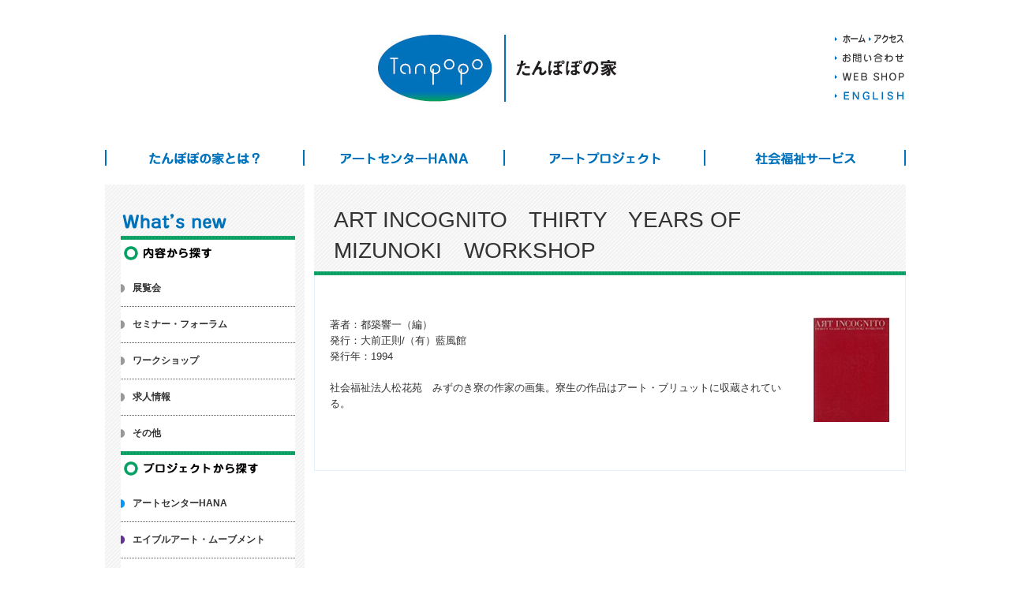

--- FILE ---
content_type: text/html; charset=UTF-8
request_url: http://tanpoponoye.org/library/books/worklist/2010/10/450469/
body_size: 50265
content:
<!doctype html>

<!--[if lt IE 7]><html lang="ja"
	itemscope 
	itemtype="http://schema.org/WebSite" 
	prefix="og: http://ogp.me/ns#"  class="no-js lt-ie9 lt-ie8 lt-ie7"><![endif]-->
<!--[if (IE 7)&!(IEMobile)]><html lang="ja"
	itemscope 
	itemtype="http://schema.org/WebSite" 
	prefix="og: http://ogp.me/ns#"  class="no-js lt-ie9 lt-ie8"><![endif]-->
<!--[if (IE 8)&!(IEMobile)]><html lang="ja"
	itemscope 
	itemtype="http://schema.org/WebSite" 
	prefix="og: http://ogp.me/ns#"  class="no-js lt-ie9"><![endif]-->
<!--[if gt IE 8]><!--> <html lang="ja"
	itemscope 
	itemtype="http://schema.org/WebSite" 
	prefix="og: http://ogp.me/ns#"  class="no-js"><!--<![endif]-->

	<head>
		<meta charset="utf-8">

				<meta http-equiv="X-UA-Compatible" content="IE=edge">

		<title>ART INCOGNITO　THIRTY　YEARS OF　MIZUNOKI　WORKSHOP | たんぽぽの家</title>
<!-- Webページオーナー情報 --> 
<meta name="author" content="たんぽぽの家" /> 
 
<!-- ページの著作権情報 --> 
<meta name="copyright" content="Tanpopo-no-ye, ALL Rights Reserved." /> 
 
<!-- 連絡先 --> 
<meta name="reply-to" content="tanpopo&#64;popo.or.jp" /> 
 
<!-- Webページ説明文 --> 
<meta name="description" content="Welcome to Tanpopo-no-ye on the web.　奈良市の市民団体&amp;コミュニティアートセンター&amp;福祉施設　たんぽぽの家のウェブサイトです" /> 
 
<!-- Webページに関するキーワード --> 
<meta name="keyword" content="たんぽぽの家,アートセンター,HANA,エイブルアート,ケアする人のケア,わたぼうし" /> 
 
<!-- ロボット検索許可の明示 --> 
<meta name="robots" content="index,follow" /> 
 
<!-- IE用イメージツールバーの無効化 --> 
<meta http-equiv="Imagetoolbar" content="no" /> 

				<meta name="HandheldFriendly" content="True">
		<meta name="MobileOptimized" content="320">
		<meta name="viewport" content="width=device-width, initial-scale=1.0"/>

				<link rel="shortcut icon" href="http://tanpoponoye.org/wp-content/themes/tanpoponoye/favicon.ico">
		
		<link rel="pingback" href="http://tanpoponoye.org/xmlrpc.php">
        <link rel="stylesheet" type="text/css" href="http://tanpoponoye.org/wp-content/themes/tanpoponoye/library/css/pc.css">
        <link rel="stylesheet" type="text/css" href="http://tanpoponoye.org/wp-content/themes/tanpoponoye/library/css/tablet.css">
        <link rel="stylesheet" type="text/css" href="http://tanpoponoye.org/wp-content/themes/tanpoponoye/library/css/smartphone.css">
        <link rel="stylesheet" type="text/css" href="http://tanpoponoye.org/wp-content/themes/tanpoponoye/library/css/flexnav.css">
        <!--<link rel="stylesheet" type="text/css" href="http://tanpoponoye.org/wp-content/themes/tanpoponoye/library/css/thickbox.css">-->
        <script src="http://tanpoponoye.org/wp-content/themes/tanpoponoye/library/js/heightLine.js"></script>
        <script src="http://tanpoponoye.org/wp-content/themes/tanpoponoye/library/js/yuga.js"></script>
        <!--<script src="http://tanpoponoye.org/wp-content/themes/tanpoponoye/library/js/thickbox.js"></script>-->
				<meta name='robots' content='max-image-preview:large' />

<!-- All in One SEO Pack 2.3.11 by Michael Torbert of Semper Fi Web Design[763,826] -->
<link rel="canonical" href="http://tanpoponoye.org/library/books/worklist/2010/10/450469/" />
<meta property="og:title" content="ART INCOGNITO　THIRTY　YEARS OF　MIZUNOKI　WORKSHOP | たんぽぽの家" />
<meta property="og:type" content="article" />
<meta property="og:url" content="http://tanpoponoye.org/library/books/worklist/2010/10/450469/" />
<meta property="og:image" content="http://tanpoponoye.org/wp-content/plugins/all-in-one-seo-pack/images/default-user-image.png" />
<meta property="og:site_name" content="たんぽぽの家" />
<meta property="og:description" content="著者：都築響一（編）発行：大前正則/（有）藍風館発行年：1994社会福祉法人松花苑　みずのき寮の作家の画集。寮生の作品はアート・ブリュットに収蔵されている。" />
<meta name="twitter:card" content="summary" />
<meta name="twitter:title" content="ART INCOGNITO　THIRTY　YEARS OF　MIZUNOKI　WORKSHOP | たんぽぽの家" />
<meta name="twitter:description" content="著者：都築響一（編）発行：大前正則/（有）藍風館発行年：1994社会福祉法人松花苑　みずのき寮の作家の画集。寮生の作品はアート・ブリュットに収蔵されている。" />
<meta name="twitter:image" content="http://tanpoponoye.org/wp-content/plugins/all-in-one-seo-pack/images/default-user-image.png" />
<meta itemprop="image" content="http://tanpoponoye.org/wp-content/plugins/all-in-one-seo-pack/images/default-user-image.png" />
<!-- /all in one seo pack -->
<link rel='dns-prefetch' href='//ajax.googleapis.com' />
<link rel='dns-prefetch' href='//s.w.org' />
<link rel="alternate" type="application/rss+xml" title="たんぽぽの家 &raquo; フィード" href="http://tanpoponoye.org/feed/" />
<link rel="alternate" type="application/rss+xml" title="たんぽぽの家 &raquo; コメントフィード" href="http://tanpoponoye.org/comments/feed/" />
<link rel="alternate" type="application/rss+xml" title="たんぽぽの家 &raquo; ART INCOGNITO　THIRTY　YEARS OF　MIZUNOKI　WORKSHOP のコメントのフィード" href="http://tanpoponoye.org/library/books/worklist/2010/10/450469/feed/" />
<script type="text/javascript">
window._wpemojiSettings = {"baseUrl":"https:\/\/s.w.org\/images\/core\/emoji\/13.1.0\/72x72\/","ext":".png","svgUrl":"https:\/\/s.w.org\/images\/core\/emoji\/13.1.0\/svg\/","svgExt":".svg","source":{"concatemoji":"http:\/\/tanpoponoye.org\/wp-includes\/js\/wp-emoji-release.min.js"}};
/*! This file is auto-generated */
!function(e,a,t){var n,r,o,i=a.createElement("canvas"),p=i.getContext&&i.getContext("2d");function s(e,t){var a=String.fromCharCode;p.clearRect(0,0,i.width,i.height),p.fillText(a.apply(this,e),0,0);e=i.toDataURL();return p.clearRect(0,0,i.width,i.height),p.fillText(a.apply(this,t),0,0),e===i.toDataURL()}function c(e){var t=a.createElement("script");t.src=e,t.defer=t.type="text/javascript",a.getElementsByTagName("head")[0].appendChild(t)}for(o=Array("flag","emoji"),t.supports={everything:!0,everythingExceptFlag:!0},r=0;r<o.length;r++)t.supports[o[r]]=function(e){if(!p||!p.fillText)return!1;switch(p.textBaseline="top",p.font="600 32px Arial",e){case"flag":return s([127987,65039,8205,9895,65039],[127987,65039,8203,9895,65039])?!1:!s([55356,56826,55356,56819],[55356,56826,8203,55356,56819])&&!s([55356,57332,56128,56423,56128,56418,56128,56421,56128,56430,56128,56423,56128,56447],[55356,57332,8203,56128,56423,8203,56128,56418,8203,56128,56421,8203,56128,56430,8203,56128,56423,8203,56128,56447]);case"emoji":return!s([10084,65039,8205,55357,56613],[10084,65039,8203,55357,56613])}return!1}(o[r]),t.supports.everything=t.supports.everything&&t.supports[o[r]],"flag"!==o[r]&&(t.supports.everythingExceptFlag=t.supports.everythingExceptFlag&&t.supports[o[r]]);t.supports.everythingExceptFlag=t.supports.everythingExceptFlag&&!t.supports.flag,t.DOMReady=!1,t.readyCallback=function(){t.DOMReady=!0},t.supports.everything||(n=function(){t.readyCallback()},a.addEventListener?(a.addEventListener("DOMContentLoaded",n,!1),e.addEventListener("load",n,!1)):(e.attachEvent("onload",n),a.attachEvent("onreadystatechange",function(){"complete"===a.readyState&&t.readyCallback()})),(n=t.source||{}).concatemoji?c(n.concatemoji):n.wpemoji&&n.twemoji&&(c(n.twemoji),c(n.wpemoji)))}(window,document,window._wpemojiSettings);
</script>
<style type="text/css">
img.wp-smiley,
img.emoji {
	display: inline !important;
	border: none !important;
	box-shadow: none !important;
	height: 1em !important;
	width: 1em !important;
	margin: 0 0.07em !important;
	vertical-align: -0.1em !important;
	background: none !important;
	padding: 0 !important;
}
</style>
	<link rel='stylesheet' id='wp-block-library-css'  href='http://tanpoponoye.org/wp-includes/css/dist/block-library/style.min.css' type='text/css' media='all' />
<style id='global-styles-inline-css' type='text/css'>
body{--wp--preset--color--black: #000000;--wp--preset--color--cyan-bluish-gray: #abb8c3;--wp--preset--color--white: #ffffff;--wp--preset--color--pale-pink: #f78da7;--wp--preset--color--vivid-red: #cf2e2e;--wp--preset--color--luminous-vivid-orange: #ff6900;--wp--preset--color--luminous-vivid-amber: #fcb900;--wp--preset--color--light-green-cyan: #7bdcb5;--wp--preset--color--vivid-green-cyan: #00d084;--wp--preset--color--pale-cyan-blue: #8ed1fc;--wp--preset--color--vivid-cyan-blue: #0693e3;--wp--preset--color--vivid-purple: #9b51e0;--wp--preset--gradient--vivid-cyan-blue-to-vivid-purple: linear-gradient(135deg,rgba(6,147,227,1) 0%,rgb(155,81,224) 100%);--wp--preset--gradient--light-green-cyan-to-vivid-green-cyan: linear-gradient(135deg,rgb(122,220,180) 0%,rgb(0,208,130) 100%);--wp--preset--gradient--luminous-vivid-amber-to-luminous-vivid-orange: linear-gradient(135deg,rgba(252,185,0,1) 0%,rgba(255,105,0,1) 100%);--wp--preset--gradient--luminous-vivid-orange-to-vivid-red: linear-gradient(135deg,rgba(255,105,0,1) 0%,rgb(207,46,46) 100%);--wp--preset--gradient--very-light-gray-to-cyan-bluish-gray: linear-gradient(135deg,rgb(238,238,238) 0%,rgb(169,184,195) 100%);--wp--preset--gradient--cool-to-warm-spectrum: linear-gradient(135deg,rgb(74,234,220) 0%,rgb(151,120,209) 20%,rgb(207,42,186) 40%,rgb(238,44,130) 60%,rgb(251,105,98) 80%,rgb(254,248,76) 100%);--wp--preset--gradient--blush-light-purple: linear-gradient(135deg,rgb(255,206,236) 0%,rgb(152,150,240) 100%);--wp--preset--gradient--blush-bordeaux: linear-gradient(135deg,rgb(254,205,165) 0%,rgb(254,45,45) 50%,rgb(107,0,62) 100%);--wp--preset--gradient--luminous-dusk: linear-gradient(135deg,rgb(255,203,112) 0%,rgb(199,81,192) 50%,rgb(65,88,208) 100%);--wp--preset--gradient--pale-ocean: linear-gradient(135deg,rgb(255,245,203) 0%,rgb(182,227,212) 50%,rgb(51,167,181) 100%);--wp--preset--gradient--electric-grass: linear-gradient(135deg,rgb(202,248,128) 0%,rgb(113,206,126) 100%);--wp--preset--gradient--midnight: linear-gradient(135deg,rgb(2,3,129) 0%,rgb(40,116,252) 100%);--wp--preset--duotone--dark-grayscale: url('#wp-duotone-dark-grayscale');--wp--preset--duotone--grayscale: url('#wp-duotone-grayscale');--wp--preset--duotone--purple-yellow: url('#wp-duotone-purple-yellow');--wp--preset--duotone--blue-red: url('#wp-duotone-blue-red');--wp--preset--duotone--midnight: url('#wp-duotone-midnight');--wp--preset--duotone--magenta-yellow: url('#wp-duotone-magenta-yellow');--wp--preset--duotone--purple-green: url('#wp-duotone-purple-green');--wp--preset--duotone--blue-orange: url('#wp-duotone-blue-orange');--wp--preset--font-size--small: 13px;--wp--preset--font-size--medium: 20px;--wp--preset--font-size--large: 36px;--wp--preset--font-size--x-large: 42px;}.has-black-color{color: var(--wp--preset--color--black) !important;}.has-cyan-bluish-gray-color{color: var(--wp--preset--color--cyan-bluish-gray) !important;}.has-white-color{color: var(--wp--preset--color--white) !important;}.has-pale-pink-color{color: var(--wp--preset--color--pale-pink) !important;}.has-vivid-red-color{color: var(--wp--preset--color--vivid-red) !important;}.has-luminous-vivid-orange-color{color: var(--wp--preset--color--luminous-vivid-orange) !important;}.has-luminous-vivid-amber-color{color: var(--wp--preset--color--luminous-vivid-amber) !important;}.has-light-green-cyan-color{color: var(--wp--preset--color--light-green-cyan) !important;}.has-vivid-green-cyan-color{color: var(--wp--preset--color--vivid-green-cyan) !important;}.has-pale-cyan-blue-color{color: var(--wp--preset--color--pale-cyan-blue) !important;}.has-vivid-cyan-blue-color{color: var(--wp--preset--color--vivid-cyan-blue) !important;}.has-vivid-purple-color{color: var(--wp--preset--color--vivid-purple) !important;}.has-black-background-color{background-color: var(--wp--preset--color--black) !important;}.has-cyan-bluish-gray-background-color{background-color: var(--wp--preset--color--cyan-bluish-gray) !important;}.has-white-background-color{background-color: var(--wp--preset--color--white) !important;}.has-pale-pink-background-color{background-color: var(--wp--preset--color--pale-pink) !important;}.has-vivid-red-background-color{background-color: var(--wp--preset--color--vivid-red) !important;}.has-luminous-vivid-orange-background-color{background-color: var(--wp--preset--color--luminous-vivid-orange) !important;}.has-luminous-vivid-amber-background-color{background-color: var(--wp--preset--color--luminous-vivid-amber) !important;}.has-light-green-cyan-background-color{background-color: var(--wp--preset--color--light-green-cyan) !important;}.has-vivid-green-cyan-background-color{background-color: var(--wp--preset--color--vivid-green-cyan) !important;}.has-pale-cyan-blue-background-color{background-color: var(--wp--preset--color--pale-cyan-blue) !important;}.has-vivid-cyan-blue-background-color{background-color: var(--wp--preset--color--vivid-cyan-blue) !important;}.has-vivid-purple-background-color{background-color: var(--wp--preset--color--vivid-purple) !important;}.has-black-border-color{border-color: var(--wp--preset--color--black) !important;}.has-cyan-bluish-gray-border-color{border-color: var(--wp--preset--color--cyan-bluish-gray) !important;}.has-white-border-color{border-color: var(--wp--preset--color--white) !important;}.has-pale-pink-border-color{border-color: var(--wp--preset--color--pale-pink) !important;}.has-vivid-red-border-color{border-color: var(--wp--preset--color--vivid-red) !important;}.has-luminous-vivid-orange-border-color{border-color: var(--wp--preset--color--luminous-vivid-orange) !important;}.has-luminous-vivid-amber-border-color{border-color: var(--wp--preset--color--luminous-vivid-amber) !important;}.has-light-green-cyan-border-color{border-color: var(--wp--preset--color--light-green-cyan) !important;}.has-vivid-green-cyan-border-color{border-color: var(--wp--preset--color--vivid-green-cyan) !important;}.has-pale-cyan-blue-border-color{border-color: var(--wp--preset--color--pale-cyan-blue) !important;}.has-vivid-cyan-blue-border-color{border-color: var(--wp--preset--color--vivid-cyan-blue) !important;}.has-vivid-purple-border-color{border-color: var(--wp--preset--color--vivid-purple) !important;}.has-vivid-cyan-blue-to-vivid-purple-gradient-background{background: var(--wp--preset--gradient--vivid-cyan-blue-to-vivid-purple) !important;}.has-light-green-cyan-to-vivid-green-cyan-gradient-background{background: var(--wp--preset--gradient--light-green-cyan-to-vivid-green-cyan) !important;}.has-luminous-vivid-amber-to-luminous-vivid-orange-gradient-background{background: var(--wp--preset--gradient--luminous-vivid-amber-to-luminous-vivid-orange) !important;}.has-luminous-vivid-orange-to-vivid-red-gradient-background{background: var(--wp--preset--gradient--luminous-vivid-orange-to-vivid-red) !important;}.has-very-light-gray-to-cyan-bluish-gray-gradient-background{background: var(--wp--preset--gradient--very-light-gray-to-cyan-bluish-gray) !important;}.has-cool-to-warm-spectrum-gradient-background{background: var(--wp--preset--gradient--cool-to-warm-spectrum) !important;}.has-blush-light-purple-gradient-background{background: var(--wp--preset--gradient--blush-light-purple) !important;}.has-blush-bordeaux-gradient-background{background: var(--wp--preset--gradient--blush-bordeaux) !important;}.has-luminous-dusk-gradient-background{background: var(--wp--preset--gradient--luminous-dusk) !important;}.has-pale-ocean-gradient-background{background: var(--wp--preset--gradient--pale-ocean) !important;}.has-electric-grass-gradient-background{background: var(--wp--preset--gradient--electric-grass) !important;}.has-midnight-gradient-background{background: var(--wp--preset--gradient--midnight) !important;}.has-small-font-size{font-size: var(--wp--preset--font-size--small) !important;}.has-medium-font-size{font-size: var(--wp--preset--font-size--medium) !important;}.has-large-font-size{font-size: var(--wp--preset--font-size--large) !important;}.has-x-large-font-size{font-size: var(--wp--preset--font-size--x-large) !important;}
</style>
<link rel='stylesheet' id='contact-form-7-css'  href='http://tanpoponoye.org/wp-content/plugins/contact-form-7/includes/css/styles.css' type='text/css' media='all' />
<link rel='stylesheet' id='fancybox-css'  href='http://tanpoponoye.org/wp-content/plugins/easy-fancybox/fancybox/jquery.fancybox-1.3.7.min.css' type='text/css' media='screen' />
<link rel='stylesheet' id='bones-stylesheet-css'  href='http://tanpoponoye.org/wp-content/themes/tanpoponoye/library/css/style.css' type='text/css' media='all' />
<!--[if lt IE 9]>
<link rel='stylesheet' id='bones-ie-only-css'  href='http://tanpoponoye.org/wp-content/themes/tanpoponoye/library/css/ie.css' type='text/css' media='all' />
<![endif]-->
<script type='text/javascript' src='//ajax.googleapis.com/ajax/libs/jquery/1.11.1/jquery.min.js' id='jquery-js'></script>
<script type='text/javascript' src='http://tanpoponoye.org/wp-content/themes/tanpoponoye/library/js/libs/modernizr.custom.min.js' id='bones-modernizr-js'></script>
<link rel="https://api.w.org/" href="http://tanpoponoye.org/wp-json/" /><link rel="alternate" type="application/json" href="http://tanpoponoye.org/wp-json/wp/v2/posts/69" /><link rel='shortlink' href='http://tanpoponoye.org/?p=69' />
<link rel="alternate" type="application/json+oembed" href="http://tanpoponoye.org/wp-json/oembed/1.0/embed?url=http%3A%2F%2Ftanpoponoye.org%2Flibrary%2Fbooks%2Fworklist%2F2010%2F10%2F450469%2F" />
<link rel="alternate" type="text/xml+oembed" href="http://tanpoponoye.org/wp-json/oembed/1.0/embed?url=http%3A%2F%2Ftanpoponoye.org%2Flibrary%2Fbooks%2Fworklist%2F2010%2F10%2F450469%2F&#038;format=xml" />

<!-- Easy FancyBox 1.5.7 using FancyBox 1.3.7 - RavanH (http://status301.net/wordpress-plugins/easy-fancybox/) -->
<script type="text/javascript">
/* <![CDATA[ */
var fb_timeout = null;
var fb_opts = { 'overlayShow' : true, 'hideOnOverlayClick' : true, 'showCloseButton' : true, 'centerOnScroll' : true, 'enableEscapeButton' : true, 'autoScale' : true };
var easy_fancybox_handler = function(){
	/* IMG */
	var fb_IMG_select = 'a[href*=".jpg"]:not(.nofancybox,.pin-it-button), area[href*=".jpg"]:not(.nofancybox), a[href*=".jpeg"]:not(.nofancybox,.pin-it-button), area[href*=".jpeg"]:not(.nofancybox), a[href*=".png"]:not(.nofancybox,.pin-it-button), area[href*=".png"]:not(.nofancybox)';
	jQuery(fb_IMG_select).addClass('fancybox image');
	var fb_IMG_sections = jQuery('div.gallery');
	fb_IMG_sections.each(function() { jQuery(this).find(fb_IMG_select).attr('rel', 'gallery-' + fb_IMG_sections.index(this)); });
	jQuery('a.fancybox, area.fancybox, li.fancybox a:not(li.nofancybox a)').fancybox( jQuery.extend({}, fb_opts, { 'easingIn' : 'easeOutBack', 'easingOut' : 'easeInBack', 'opacity' : false, 'hideOnContentClick' : false, 'titleShow' : false, 'titlePosition' : 'over', 'titleFromAlt' : true, 'showNavArrows' : true, 'enableKeyboardNav' : true, 'cyclic' : false }) );
	/* Auto-click */ 
	jQuery('#fancybox-auto').trigger('click');
}
/* ]]> */
</script>

<style type="text/css">
#fancybox-content{background-color:#fff}
#fancybox-content{border-color:#fff}#fancybox-outer{background-color:#fff}
#fancybox-content{color:inherit}
</style>
		
				        
<style>
#menu-menu li ul {	display: none; }
</style>
 <script>
  (function(i,s,o,g,r,a,m){i['GoogleAnalyticsObject']=r;i[r]=i[r]||function(){
  (i[r].q=i[r].q||[]).push(arguments)},i[r].l=1*new Date();a=s.createElement(o),
  m=s.getElementsByTagName(o)[0];a.async=1;a.src=g;m.parentNode.insertBefore(a,m)
  })(window,document,'script','//www.google-analytics.com/analytics.js','ga');

  ga('create', 'UA-319083-33', 'auto');
  ga('send', 'pageview');

</script>
</head>

	<body class="post-template-default single single-post postid-69 single-format-standard worklist">
    <div id="fb-root"></div>
<script>(function(d, s, id) {
  var js, fjs = d.getElementsByTagName(s)[0];
  if (d.getElementById(id)) return;
  js = d.createElement(s); js.id = id;
  js.src = "//connect.facebook.net/ja_JP/sdk.js#xfbml=1&appId=368199449874952&version=v2.0";
  fjs.parentNode.insertBefore(js, fjs);
}(document, 'script', 'facebook-jssdk'));</script>

		<div id="container">

			<header class="header" role="banner">

				<div id="inner-header" class="wrap cf">

					<ul class="header-navi">
                      <li><a href="http://tanpoponoye.org"><img src="http://tanpoponoye.org/wp-content/themes/tanpoponoye/images/btn_header_home.png" alt="ホーム"/></a></li>
                      <li><a href="http://tanpoponoye.org/access/"><img src="http://tanpoponoye.org/wp-content/themes/tanpoponoye/images/btn_header_access.png" alt="アクセス"/></a></li>
                      <li><a href="http://tanpoponoye.org/contact/"><img src="http://tanpoponoye.org/wp-content/themes/tanpoponoye/images/btn_header_contact.png" alt="お問い合わせ"/></a></li>
                      <li><a href="http://tanpoponoye.org/shop/"><img src="http://tanpoponoye.org/wp-content/themes/tanpoponoye/images/btn_header_shop.png" alt="WEB SHOP"/></a></li>
                      <li><a href="http://tanpoponoye.org/english/"><img src="http://tanpoponoye.org/wp-content/themes/tanpoponoye/images/btn_header_english.png" alt="ENGLISH"/></a></li>
                    </ul>
					
										<div id="logo" class="logo"><a href="http://tanpoponoye.org" rel="nofollow"><img src="http://tanpoponoye.org/wp-content/themes/tanpoponoye/images/logo.jpg" alt="たんぽぽの家"/></a></div>

															<div class="menu-button">Menu</div>
                    <nav role="navigation">
						<ul id="menu-menu" class="nav top-nav cf flexnav" data-breakpoint="800">
                          <li id="navi-about"><a href="javascript:void(0)">たんぽぽの家とは？</a>
                            <ul id="menu-%e3%81%9f%e3%82%93%e3%81%bd%e3%81%bd%e3%81%ae%e5%ae%b6%e3%81%a8%e3%81%af%ef%bc%9f%e3%83%a1%e3%83%8b%e3%83%a5%e3%83%bc" class="menu"><li id="menu-item-578" class="menu-item menu-item-type-post_type menu-item-object-page menu-item-has-children menu-item-578"><a href="http://tanpoponoye.org/about/">組織と仕組み</a>
<ul class="sub-menu">
	<li id="menu-item-860" class="menu-item menu-item-type-post_type menu-item-object-page menu-item-860"><a href="http://tanpoponoye.org/about/">組織の概要と仕組み</a></li>
	<li id="menu-item-863" class="menu-item menu-item-type-custom menu-item-object-custom menu-item-863"><a href="/about/#kenpo">たんぽぽ憲法</a></li>
	<li id="menu-item-864" class="menu-item menu-item-type-custom menu-item-object-custom menu-item-864"><a href="/about/#director">役員</a></li>
</ul>
</li>
<li id="menu-item-579" class="menu-item menu-item-type-post_type menu-item-object-page menu-item-has-children menu-item-579"><a href="http://tanpoponoye.org/history/">これまでの歩み</a>
<ul class="sub-menu">
	<li id="menu-item-865" class="menu-item menu-item-type-post_type menu-item-object-page menu-item-865"><a href="http://tanpoponoye.org/history/">概略</a></li>
	<li id="menu-item-866" class="menu-item menu-item-type-custom menu-item-object-custom menu-item-866"><a href="/history/#prize">賞歴</a></li>
	<li id="menu-item-867" class="menu-item menu-item-type-custom menu-item-object-custom menu-item-867"><a href="/history/#history">詳細なヒストリー</a></li>
</ul>
</li>
<li id="menu-item-580" class="menu-item menu-item-type-post_type menu-item-object-page menu-item-has-children menu-item-580"><a href="http://tanpoponoye.org/nara/">地域活動</a>
<ul class="sub-menu">
	<li id="menu-item-859" class="menu-item menu-item-type-post_type menu-item-object-page menu-item-859"><a href="http://tanpoponoye.org/nara/circle/">サークル活動の紹介</a></li>
</ul>
</li>
</ul>                          </li>
                          <li id="navi-hana"><a href="javascript:void(0)">アートセンターHANA</a>
                            <ul id="menu-%e3%82%a2%e3%83%bc%e3%83%88%e3%82%bb%e3%83%b3%e3%82%bf%e3%83%bchana%e3%83%a1%e3%83%8b%e3%83%a5%e3%83%bc" class="menu"><li id="menu-item-746" class="menu-item menu-item-type-post_type menu-item-object-page menu-item-has-children menu-item-746"><a href="http://tanpoponoye.org/concept/">HANAとは</a>
<ul class="sub-menu">
	<li id="menu-item-2954" class="menu-item menu-item-type-post_type menu-item-object-page menu-item-2954"><a href="http://tanpoponoye.org/concept/">コンセプト</a></li>
	<li id="menu-item-870" class="menu-item menu-item-type-post_type menu-item-object-page menu-item-870"><a href="http://tanpoponoye.org/overview/">事業紹介</a></li>
	<li id="menu-item-869" class="menu-item menu-item-type-post_type menu-item-object-page menu-item-869"><a href="http://tanpoponoye.org/hana/about/story/">HANAの物語</a></li>
</ul>
</li>
<li id="menu-item-8" class="menu-item menu-item-type-taxonomy menu-item-object-category menu-item-8"><a href="http://tanpoponoye.org/category/hana/gallery/">ギャラリー</a></li>
<li id="menu-item-9" class="menu-item menu-item-type-taxonomy menu-item-object-category menu-item-9"><a href="http://tanpoponoye.org/category/hana/cafe-shop/">カフェ＆ショップ</a></li>
<li id="menu-item-3168" class="menu-item menu-item-type-taxonomy menu-item-object-category menu-item-3168"><a href="http://tanpoponoye.org/category/hana/artist/">アーティスト</a></li>
<li id="menu-item-4406" class="menu-item menu-item-type-post_type menu-item-object-page menu-item-4406"><a href="http://tanpoponoye.org/hana/%e3%82%a2%e3%83%bc%e3%83%88%e3%82%bb%e3%83%b3%e3%82%bf%e3%83%bchana%e3%80%80%e4%bd%9c%e5%93%81%e3%81%ae%e3%81%94%e5%88%a9%e7%94%a8%e6%a1%88%e5%86%85/">HANAへのご依頼について</a></li>
</ul>                          </li>
                          <li id="navi-art"><a href="javascript:void(0)">アートプロジェクト</a>
                            <ul id="menu-%e3%82%a2%e3%83%bc%e3%83%88%e3%83%97%e3%83%ad%e3%82%b8%e3%82%a7%e3%82%af%e3%83%88%e3%83%a1%e3%83%8b%e3%83%a5%e3%83%bc" class="menu"><li id="menu-item-747" class="menu-item menu-item-type-post_type menu-item-object-page menu-item-747"><a href="http://tanpoponoye.org/ableart/">エイブル・アート・ムーブメント</a></li>
<li id="menu-item-748" class="menu-item menu-item-type-post_type menu-item-object-page menu-item-748"><a href="http://tanpoponoye.org/id/">インクルーシブデザイン</a></li>
<li id="menu-item-749" class="menu-item menu-item-type-post_type menu-item-object-page menu-item-749"><a href="http://tanpoponoye.org/carecare/">ケアする人のケア</a></li>
<li id="menu-item-750" class="menu-item menu-item-type-post_type menu-item-object-page menu-item-750"><a href="http://tanpoponoye.org/wataboshi_project/">わたぼうしプロジェクト</a></li>
<li id="menu-item-15" class="menu-item menu-item-type-custom menu-item-object-custom menu-item-15"><a href="http://goodjobproject.com/">GoodJob!プロジェクト</a></li>
<li id="menu-item-751" class="menu-item menu-item-type-post_type menu-item-object-page menu-item-751"><a href="http://tanpoponoye.org/foundation/">一般財団法人たんぽぽの家</a></li>
</ul>                          </li>
                          <li id="navi-service"><a href="javascript:void(0)">社会福祉サービス</a>
                            <ul id="menu-%e7%a4%be%e4%bc%9a%e7%a6%8f%e7%a5%89%e3%82%b5%e3%83%bc%e3%83%93%e3%82%b9%e3%83%a1%e3%83%8b%e3%83%a5%e3%83%bc" class="menu"><li id="menu-item-762" class="menu-item menu-item-type-post_type menu-item-object-page menu-item-762"><a href="http://tanpoponoye.org/overview/">アートセンターHANA</a></li>
<li id="menu-item-4950" class="menu-item menu-item-type-custom menu-item-object-custom menu-item-4950"><a href="http://goodjobcenter.com">Good Job!センター香芝</a></li>
<li id="menu-item-765" class="menu-item menu-item-type-post_type menu-item-object-page menu-item-765"><a href="http://tanpoponoye.org/wataboshi/life-support2/">たんぽぽ相談支援センター</a></li>
<li id="menu-item-19745" class="menu-item menu-item-type-post_type menu-item-object-page menu-item-19745"><a href="http://tanpoponoye.org/wataboshi/tanpopohouday/">たんぽぽ生活支援センター　放課後等デイサービス</a></li>
<li id="menu-item-764" class="menu-item menu-item-type-post_type menu-item-object-page menu-item-764"><a href="http://tanpoponoye.org/wataboshi/life-support/">たんぽぽ生活支援センター　ホームヘルプ等</a></li>
<li id="menu-item-763" class="menu-item menu-item-type-post_type menu-item-object-page menu-item-763"><a href="http://tanpoponoye.org/wataboshi/rakushoku/">たんぽぽ楽食サービス</a></li>
<li id="menu-item-16689" class="menu-item menu-item-type-post_type menu-item-object-page menu-item-16689"><a href="http://tanpoponoye.org/wataboshi/kodomosyokudou/">たんぽぽ子ども食堂</a></li>
<li id="menu-item-766" class="menu-item menu-item-type-post_type menu-item-object-page menu-item-766"><a href="http://tanpoponoye.org/wataboshi/cottonhouse/">福祉ホームコットンハウス</a></li>
<li id="menu-item-4289" class="menu-item menu-item-type-post_type menu-item-object-page menu-item-4289"><a href="http://tanpoponoye.org/wataboshi/uennosumika/">福祉ホーム　有縁のすみか</a></li>
<li id="menu-item-767" class="menu-item menu-item-type-post_type menu-item-object-page menu-item-767"><a href="http://tanpoponoye.org/wataboshi/">社会福祉法人わたぼうしの会</a></li>
</ul>                          </li>
                        </ul>
					</nav>

				</div>

			</header>

			<div id="content">

				<div id="inner-content" class="wrap cf">

					<div id="main" class="m-all t-all d-3of4 cf main" role="main">

						
							<article id="post-69" class="cf post-69 post type-post status-publish format-standard hentry category-worklist" role="article"  itemscope itemtype="http://schema.org/BlogPosting" >

								<header class="article-header">

									<h1 class="h2 entry-title">ART INCOGNITO　THIRTY　YEARS OF　MIZUNOKI　WORKSHOP</h1>

								</header>

								<section class="entry-content cf">
									<p><span style="display: inline" class="mt-enclosure mt-enclosure-image"><img style="margin: 0px 0px 20px 20px; float: right" class="mt-image-right" alt="img_book_09_artincognito.jpg" width="97" height="134" src="/imgdata/ableart/library/img_book_09_artincognito.jpg" /></span>著者：都築響一（編）<br />発行：大前正則/（有）藍風館<br />発行年：1994<br /><br />社会福祉法人松花苑　みずのき寮の作家の画集。寮生の作品はアート・ブリュットに収蔵されている。</p>								</section>

								<footer class="article-footer cf">
								</footer>

							</article>

												
					</div>

	    <aside id="sidebar1" class="sidebar m-all t-all d-1of4" role="complementary">
  <h1> <img src="http://tanpoponoye.org/wp-content/themes/tanpoponoye/images/ttl_sidebar_whatsnew.png" alt="What's new"/> </h1>
  <div class="sidebar-navi">
    <h2 class="line-green"> <img src="http://tanpoponoye.org/wp-content/themes/tanpoponoye/images/ttl_sidebar_search_contents.png" alt="内容から探す"/> </h2>
    <ul class="sidebar-navi-list sidebar-navi-list-contents">
      <li><a href="http://tanpoponoye.org/tag/exhibition/">展覧会</a></li>
      <li><a href="http://tanpoponoye.org/tag/seminar/">セミナー・フォーラム</a></li>
      <li><a href="http://tanpoponoye.org/tag/workshop/">ワークショップ</a></li>
      <li><a href="http://tanpoponoye.org/tag/recruit/">求人情報</a></li>
      <li><a href="http://tanpoponoye.org/tag/other/">その他</a></li>
    </ul>
    <h2 class="line-green"> <img src="http://tanpoponoye.org/wp-content/themes/tanpoponoye/images/ttl_sidebar_search_project.png" alt="プロジェクトから探す"/> </h2>
    <ul class="sidebar-navi-list sidebar-navi-list-project">
      <li class="sidebar-navi-list-project01"><a href="http://tanpoponoye.org/category/news/news-hana/">アートセンターHANA</a></li>
      <li class="sidebar-navi-list-project02"><a href="http://tanpoponoye.org/category/news/ableart/">エイブルアート・ムーブメント</a></li>
      <li class="sidebar-navi-list-project03"><a href="http://tanpoponoye.org/category/news/id/">インクルーシブデザイン</a></li>
      <li class="sidebar-navi-list-project04"><a href="http://tanpoponoye.org/category/news/carecare/">ケアする人のケア</a></li>
      <li class="sidebar-navi-list-project05"><a href="http://tanpoponoye.org/category/news/news-wataboshi/">わたぼうしプロジェクト</a></li>
      <li class="sidebar-navi-list-project06"><a href="http://tanpoponoye.org/category/news/goodjob/">グッドジョブプロジェクト</a></li>
    </ul>
    <h2 class="line-green"> <img src="http://tanpoponoye.org/wp-content/themes/tanpoponoye/images/ttl_sidebar_search_service.png" alt="サービスから探す"/> </h2>
    <ul class="sidebar-navi-list sidebar-navi-list-service">
      <li class="sidebar-navi-list-service01"><a href="http://tanpoponoye.org/category/news/consultation-support/">相談支援センター</a></li>
      <li class="sidebar-navi-list-service02"><a href="http://tanpoponoye.org/category/news/life-support/">生活支援センター</a></li>
      <li class="sidebar-navi-list-service03"><a href="http://tanpoponoye.org/category/news/cotton-house/">コットンハウス</a></li>
      <li class="sidebar-navi-list-service04"><a href="http://tanpoponoye.org/category/news/rakushoku/">楽食サービス</a></li>
      <li class="sidebar-navi-list-service05"><a href="http://tanpoponoye.org/category/news/general/">総合</a></li>
    </ul>
    <h2 class="line-green"> <img src="http://tanpoponoye.org/wp-content/themes/tanpoponoye/images/ttl_sidebar_guide.png" alt="見学のご案内"/> </h2>
    <ul class="sidebar-navi-list sidebar-navi-list-guide">
      <li><a href="http://tanpoponoye.org/hana/about/looking/">個人の方へ</a></li>
      <li><a href="http://tanpoponoye.org/hana/about/looking-group/">グループ、団体の方へ</a></li>
    </ul>
  </div>
  <div class="sidebar-network">
    <h2 class="line-blue"> <img src="http://tanpoponoye.org/wp-content/themes/tanpoponoye/images/ttl_sidebar_network.png" alt="ネットワーク"/> </h2>
    <p><a href="http://ableartcom.jp/" target="_blank"><img src="http://tanpoponoye.org/wp-content/themes/tanpoponoye/images/bnr_sidebar_aac.png" alt="エイブルアート・カンパニー"/></a><br>
      <a href="http://ableart.org/" target="_blank"><img src="http://tanpoponoye.org/wp-content/themes/tanpoponoye/images/bnr_sidebar_aaj.png" alt="エイブル・アート・ジャパン"/></a><br>
      <a href="http://artmeetscare.org/" target="_blank"><img src="http://tanpoponoye.org/wp-content/themes/tanpoponoye/images/bnr_sidebar_artmeetscare.png" alt="アートミーツケア学会"/></a><br>
      <a href="http://helponhelp.jp/" target="_blank"><img src="http://tanpoponoye.org/wp-content/themes/tanpoponoye/images/bnr_sidebar_helponhelp.png" alt="HELP ON HELP"/></a></p>
  </div>
  <a href="http://tanpoponoye.org/nara/fund/"><img src="http://tanpoponoye.org/wp-content/themes/tanpoponoye/images/bnr_contribution.jpg" alt="寄付のお願い" class="bnr-contribution" style="margin-bottom:0.5em;"/></a>
  <div class="sidebar-navi">
    <ul class="sidebar-navi-list sidebar-navi-list-contents">
      <li><a href="http://tanpoponoye.org/mm/">メルマガ登録・ＲＳＳ購読</a></li>
    </ul>
  </div>
  <div class="fb-like-box" data-href="https://www.facebook.com/pages/%E3%81%9F%E3%82%93%E3%81%BD%E3%81%BD%E3%81%AE%E5%AE%B6/523644954338985" data-width="225" data-height="360" data-colorscheme="light" data-show-faces="true" data-header="true" data-stream="false" data-show-border="true"></div></aside>
    
				</div>

			</div>

<footer class="footer" role="contentinfo">
    <div class="footer-navi">
    <div id="inner-footer" class="wrap cf">
      <div class="footer-navi-list footer-navi-list-1st heightLine-group2">
        <p><img src="http://tanpoponoye.org/wp-content/themes/tanpoponoye/images/ttl_footer_navi_home.png" alt="ホーム"/></p>
        <ul>
          <li><a href="http://tanpoponoye.org/access/">アクセスマップ</a></li>
          <li><a href="http://tanpoponoye.org/contact/">お問い合わせ</a></li>
          <li><a href="http://tanpoponoye.org/shop/">WEB SHOP</a></li>
          <li><a href="http://tanpoponoye.org/english/">ENGLISH</a></li>
        </ul>
      </div>
      <div class="footer-navi-list heightLine-group2">
        <p><img src="http://tanpoponoye.org/wp-content/themes/tanpoponoye/images/ttl_footer_navi_about.png" alt="たんぽぽの家とは？"/></p>
        <ul id="menu-%e3%81%9f%e3%82%93%e3%81%bd%e3%81%bd%e3%81%ae%e5%ae%b6%e3%81%a8%e3%81%af%ef%bc%9f%e3%83%a1%e3%83%8b%e3%83%a5%e3%83%bc-1" class="menu"><li class="menu-item menu-item-type-post_type menu-item-object-page menu-item-has-children menu-item-578"><a href="http://tanpoponoye.org/about/">組織と仕組み</a>
<ul class="sub-menu">
	<li class="menu-item menu-item-type-post_type menu-item-object-page menu-item-860"><a href="http://tanpoponoye.org/about/">組織の概要と仕組み</a></li>
	<li class="menu-item menu-item-type-custom menu-item-object-custom menu-item-863"><a href="/about/#kenpo">たんぽぽ憲法</a></li>
	<li class="menu-item menu-item-type-custom menu-item-object-custom menu-item-864"><a href="/about/#director">役員</a></li>
</ul>
</li>
<li class="menu-item menu-item-type-post_type menu-item-object-page menu-item-has-children menu-item-579"><a href="http://tanpoponoye.org/history/">これまでの歩み</a>
<ul class="sub-menu">
	<li class="menu-item menu-item-type-post_type menu-item-object-page menu-item-865"><a href="http://tanpoponoye.org/history/">概略</a></li>
	<li class="menu-item menu-item-type-custom menu-item-object-custom menu-item-866"><a href="/history/#prize">賞歴</a></li>
	<li class="menu-item menu-item-type-custom menu-item-object-custom menu-item-867"><a href="/history/#history">詳細なヒストリー</a></li>
</ul>
</li>
<li class="menu-item menu-item-type-post_type menu-item-object-page menu-item-has-children menu-item-580"><a href="http://tanpoponoye.org/nara/">地域活動</a>
<ul class="sub-menu">
	<li class="menu-item menu-item-type-post_type menu-item-object-page menu-item-859"><a href="http://tanpoponoye.org/nara/circle/">サークル活動の紹介</a></li>
</ul>
</li>
</ul>      </div>
      <div class="footer-navi-list heightLine-group2">
        <p><img src="http://tanpoponoye.org/wp-content/themes/tanpoponoye/images/ttl_footer_navi_hana.png" alt="アートセンターHANA"/></p>
        <ul id="menu-%e3%82%a2%e3%83%bc%e3%83%88%e3%82%bb%e3%83%b3%e3%82%bf%e3%83%bchana%e3%83%a1%e3%83%8b%e3%83%a5%e3%83%bc-1" class="menu"><li class="menu-item menu-item-type-post_type menu-item-object-page menu-item-has-children menu-item-746"><a href="http://tanpoponoye.org/concept/">HANAとは</a>
<ul class="sub-menu">
	<li class="menu-item menu-item-type-post_type menu-item-object-page menu-item-2954"><a href="http://tanpoponoye.org/concept/">コンセプト</a></li>
	<li class="menu-item menu-item-type-post_type menu-item-object-page menu-item-870"><a href="http://tanpoponoye.org/overview/">事業紹介</a></li>
	<li class="menu-item menu-item-type-post_type menu-item-object-page menu-item-869"><a href="http://tanpoponoye.org/hana/about/story/">HANAの物語</a></li>
</ul>
</li>
<li class="menu-item menu-item-type-taxonomy menu-item-object-category menu-item-8"><a href="http://tanpoponoye.org/category/hana/gallery/">ギャラリー</a></li>
<li class="menu-item menu-item-type-taxonomy menu-item-object-category menu-item-9"><a href="http://tanpoponoye.org/category/hana/cafe-shop/">カフェ＆ショップ</a></li>
<li class="menu-item menu-item-type-taxonomy menu-item-object-category menu-item-3168"><a href="http://tanpoponoye.org/category/hana/artist/">アーティスト</a></li>
<li class="menu-item menu-item-type-post_type menu-item-object-page menu-item-4406"><a href="http://tanpoponoye.org/hana/%e3%82%a2%e3%83%bc%e3%83%88%e3%82%bb%e3%83%b3%e3%82%bf%e3%83%bchana%e3%80%80%e4%bd%9c%e5%93%81%e3%81%ae%e3%81%94%e5%88%a9%e7%94%a8%e6%a1%88%e5%86%85/">HANAへのご依頼について</a></li>
</ul>      </div>
      <div class="footer-navi-list heightLine-group2">
        <p><img src="http://tanpoponoye.org/wp-content/themes/tanpoponoye/images/ttl_footer_navi_art.png" alt="アートプロジェクト"/></p>
        <ul id="menu-%e3%82%a2%e3%83%bc%e3%83%88%e3%83%97%e3%83%ad%e3%82%b8%e3%82%a7%e3%82%af%e3%83%88%e3%83%a1%e3%83%8b%e3%83%a5%e3%83%bc-1" class="menu"><li class="menu-item menu-item-type-post_type menu-item-object-page menu-item-747"><a href="http://tanpoponoye.org/ableart/">エイブル・アート・ムーブメント</a></li>
<li class="menu-item menu-item-type-post_type menu-item-object-page menu-item-748"><a href="http://tanpoponoye.org/id/">インクルーシブデザイン</a></li>
<li class="menu-item menu-item-type-post_type menu-item-object-page menu-item-749"><a href="http://tanpoponoye.org/carecare/">ケアする人のケア</a></li>
<li class="menu-item menu-item-type-post_type menu-item-object-page menu-item-750"><a href="http://tanpoponoye.org/wataboshi_project/">わたぼうしプロジェクト</a></li>
<li class="menu-item menu-item-type-custom menu-item-object-custom menu-item-15"><a href="http://goodjobproject.com/">GoodJob!プロジェクト</a></li>
<li class="menu-item menu-item-type-post_type menu-item-object-page menu-item-751"><a href="http://tanpoponoye.org/foundation/">一般財団法人たんぽぽの家</a></li>
</ul>      </div>
      <div class="footer-navi-list heightLine-group2">
        <p><img src="http://tanpoponoye.org/wp-content/themes/tanpoponoye/images/ttl_footer_navi_service.png" alt="社会福祉サービス"/></p>
        <ul id="menu-%e7%a4%be%e4%bc%9a%e7%a6%8f%e7%a5%89%e3%82%b5%e3%83%bc%e3%83%93%e3%82%b9%e3%83%a1%e3%83%8b%e3%83%a5%e3%83%bc-1" class="menu"><li class="menu-item menu-item-type-post_type menu-item-object-page menu-item-762"><a href="http://tanpoponoye.org/overview/">アートセンターHANA</a></li>
<li class="menu-item menu-item-type-custom menu-item-object-custom menu-item-4950"><a href="http://goodjobcenter.com">Good Job!センター香芝</a></li>
<li class="menu-item menu-item-type-post_type menu-item-object-page menu-item-765"><a href="http://tanpoponoye.org/wataboshi/life-support2/">たんぽぽ相談支援センター</a></li>
<li class="menu-item menu-item-type-post_type menu-item-object-page menu-item-19745"><a href="http://tanpoponoye.org/wataboshi/tanpopohouday/">たんぽぽ生活支援センター　放課後等デイサービス</a></li>
<li class="menu-item menu-item-type-post_type menu-item-object-page menu-item-764"><a href="http://tanpoponoye.org/wataboshi/life-support/">たんぽぽ生活支援センター　ホームヘルプ等</a></li>
<li class="menu-item menu-item-type-post_type menu-item-object-page menu-item-763"><a href="http://tanpoponoye.org/wataboshi/rakushoku/">たんぽぽ楽食サービス</a></li>
<li class="menu-item menu-item-type-post_type menu-item-object-page menu-item-16689"><a href="http://tanpoponoye.org/wataboshi/kodomosyokudou/">たんぽぽ子ども食堂</a></li>
<li class="menu-item menu-item-type-post_type menu-item-object-page menu-item-766"><a href="http://tanpoponoye.org/wataboshi/cottonhouse/">福祉ホームコットンハウス</a></li>
<li class="menu-item menu-item-type-post_type menu-item-object-page menu-item-4289"><a href="http://tanpoponoye.org/wataboshi/uennosumika/">福祉ホーム　有縁のすみか</a></li>
<li class="menu-item menu-item-type-post_type menu-item-object-page menu-item-767"><a href="http://tanpoponoye.org/wataboshi/">社会福祉法人わたぼうしの会</a></li>
</ul>      </div>
      <div class="footer-navi-list footer-navi-list-1st heightLine-group2">
        <p><img src="http://tanpoponoye.org/wp-content/themes/tanpoponoye/images/ttl_footer_navi_contents.png" alt="内容から探す"/></p>
        <ul>
      <li><a href="http://tanpoponoye.org/tag/exhibition/">展覧会</a></li>
      <li><a href="http://tanpoponoye.org/tag/seminar/">セミナー・フォーラム</a></li>
      <li><a href="http://tanpoponoye.org/tag/workshop/">ワークショップ</a></li>
      <li><a href="http://tanpoponoye.org/tag/recruit/">求人情報</a></li>
      <li><a href="http://tanpoponoye.org/tag/other/">その他</a></li>
        </ul>
      </div>
      <div class="footer-navi-list heightLine-group2">
        <p><img src="http://tanpoponoye.org/wp-content/themes/tanpoponoye/images/ttl_footer_navi_project.png" alt="プロジェクトから探す"/></p>
        <ul>
          <li><a href="http://tanpoponoye.org/category/news/news-hana/">アートセンターHANA</a></li>
          <li><a href="http://tanpoponoye.org/category/news/ableart/">エイブルアート・ムーブメント</a></li>
          <li><a href="http://tanpoponoye.org/category/news/id/">インクルーシブデザイン</a></li>
          <li><a href="http://tanpoponoye.org/category/news/carecare/">ケアする人のケア</a></li>
          <li><a href="http://tanpoponoye.org/category/news/news-wataboshi/">わたぼうしプロジェクト</a></li>
          <li><a href="http://tanpoponoye.org/category/news/goodjob/">グッドジョブプロジェクト</a></li>
        </ul>
      </div>
      <div class="footer-navi-list heightLine-group2">
        <p><img src="http://tanpoponoye.org/wp-content/themes/tanpoponoye/images/ttl_footer_navi_service02.png" alt="サービスから探す"/></p>
        <ul>
          <li><a href="http://tanpoponoye.org/category/news/consultation-support/">相談支援センター</a></li>
          <li><a href="http://tanpoponoye.org/category/news/life-support/">生活支援センター</a></li>
          <li><a href="http://tanpoponoye.org/category/news/cotton-house/">コットンハウス</a></li>
          <li><a href="http://tanpoponoye.org/category/news/rakushoku/">楽食サービス</a></li>
        </ul>
      </div>
      <div class="footer-navi-list heightLine-group2">
        <p><img src="http://tanpoponoye.org/wp-content/themes/tanpoponoye/images/ttl_footer_navi_guide.png" alt="見学のご案内"/></p>
        <ul>
          <li><a href="http://tanpoponoye.org/hana/about/looking/">個人の方へ</a></li>
          <li><a href="http://tanpoponoye.org/hana/about/looking-group/">グループ、団体の方へ</a></li>
        </ul>
      </div>
      <div class="footer-navi-list footer-navi-list-last heightLine-group2">
        <ul>
          <li><a href="http://tanpoponoye.org/nara/fund/">寄付のお願い</a></li>
          <li><a href="https://www.facebook.com/pages/%E3%81%9F%E3%82%93%E3%81%BD%E3%81%BD%E3%81%AE%E5%AE%B6/523644954338985" target="_blank">Facebook</a></li>
        </ul>
      </div>
    </div>
  </div>
    <div class="footer-copyright">
    <div id="inner-footer" class="wrap cf">
      <p class="footer-name">たんぽぽの家</p>
      <p class="footer-address"><strong>社会福祉法人わたぼうしの会／一般財団法人たんぽぽの家／奈良たんぽぽの会</strong><br>
      〒630-8044 奈良県奈良市六条西 3-25-4　TEL：0742-43-7055 / FAX：0742-49-5501 / E-MAIL：&#116;a&#110;po&#112;o&#64;p&#111;po&#46;o&#114;.&#106;p</p>
      <p class="footer-copyright-text">&copy;2026 Copyright Tanpopo-no-ye Foundation , All rights reserved. </p>
    </div>
  </div>
</footer>
</div>
<script type='text/javascript' src='http://tanpoponoye.org/wp-content/plugins/contact-form-7/includes/js/jquery.form.min.js' id='jquery-form-js'></script>
<script type='text/javascript' id='contact-form-7-js-extra'>
/* <![CDATA[ */
var _wpcf7 = {"loaderUrl":"http:\/\/tanpoponoye.org\/wp-content\/plugins\/contact-form-7\/images\/ajax-loader.gif","recaptcha":{"messages":{"empty":"\u3042\u306a\u305f\u304c\u30ed\u30dc\u30c3\u30c8\u3067\u306f\u306a\u3044\u3053\u3068\u3092\u8a3c\u660e\u3057\u3066\u304f\u3060\u3055\u3044\u3002"}},"sending":"\u9001\u4fe1\u4e2d ..."};
/* ]]> */
</script>
<script type='text/javascript' src='http://tanpoponoye.org/wp-content/plugins/contact-form-7/includes/js/scripts.js' id='contact-form-7-js'></script>
<script type='text/javascript' src='http://tanpoponoye.org/wp-includes/js/comment-reply.min.js' id='comment-reply-js'></script>
<script type='text/javascript' src='http://tanpoponoye.org/wp-content/themes/tanpoponoye/library/js/scripts.js' id='bones-js-js'></script>
<script type='text/javascript' src='http://tanpoponoye.org/wp-content/plugins/easy-fancybox/fancybox/jquery.fancybox-1.3.7.min.js' id='jquery-fancybox-js'></script>
<script type='text/javascript' src='http://tanpoponoye.org/wp-content/plugins/easy-fancybox/jquery.mousewheel.min.js' id='jquery-mousewheel-js'></script>

<script type="text/javascript">
jQuery(document).on('ready post-load', easy_fancybox_handler );
</script>
<script src="http://tanpoponoye.org/wp-content/themes/tanpoponoye/library/js/jquery.flexnav.min.js"></script>
<script type="text/javascript">$(".flexnav").flexNav();</script>
</body></html><!-- end of site. what a ride! -->

--- FILE ---
content_type: text/css
request_url: http://tanpoponoye.org/wp-content/themes/tanpoponoye/library/css/tablet.css
body_size: 546
content:
@media only screen and (max-width: 1029px) {
/* ===============================================
#サイドバー
=============================================== */
.sidebar {
	width: 100%;
}

/* ===============================================
#コンテンツ
=============================================== */
#main {
	float: none;
	padding-right: 0;
	margin-left: auto;
	margin-right: auto;
}

/* ===============================================
#フッター
=============================================== */
.footer-navi {
	display: none;
}
}

--- FILE ---
content_type: text/css
request_url: http://tanpoponoye.org/wp-content/themes/tanpoponoye/library/css/flexnav.css
body_size: 5223
content:
/* Flexnav Base Styles */
.flexnav {
  -webkit-transition: none;
  -moz-transition: none;
  -ms-transition: none;
  transition: none;
  -webkit-transform-style: preserve-3d;
  overflow: hidden;
  margin: 0 auto;
  width: 100%;
  max-height: 0; }
  .flexnav i {
	  font-style: normal;
  }

  .flexnav.opacity {
    opacity: 0; }
  .flexnav.flexnav-show {
    max-height: 2000px;
    opacity: 1;
    /*-webkit-transition: all .5s ease-in-out;
    -moz-transition: all .5s ease-in-out;
    -ms-transition: all .5s ease-in-out;
    transition: all .5s ease-in-out;*/ }
  .flexnav.one-page {
    position: fixed;
    top: 50px;
    right: 5%;
    max-width: 200px; }
  .flexnav li {
    font-size: 75%;
    position: relative;
    overflow: hidden; }
  .flexnav li a {
    position: relative;
    display: block;
    padding: 0 0 0 15px;
	height: 44px;
	line-height: 44px;
    overflow: hidden;
    color: #333;
	text-decoration: none;
    background: #fff;}
  .flexnav li ul {
	  margin: 0;
    width: 100%; }
    .flexnav li ul li {
      font-size: 100%;
      position: relative;
      overflow: hidden; }
  .flexnav li ul.flexnav-show li {
    overflow: visible; }
  .flexnav li ul li a {
	background-image: url(../../images/ico_semicircle_blue02.png);
	background-position: left center;
	background-repeat: no-repeat;
	border-bottom: 1px dotted #ccc;
    display: block;
	padding-left: 15px; }
  .flexnav ul li ul li a {
	background-position: 15px center;
	padding-left: 30px; }
  .flexnav ul li ul li ul li a {}
  .flexnav .touch-button {
    position: absolute;
    z-index: 999;
    top: 0;
    right: 0;
    width: 44px;
    height: 44px;
    display: inline-block;
    background: #acaca1;
    background: rgba(0, 0, 0, 0.075);
    text-align: center; }
    .flexnav .touch-button:hover {
      cursor: pointer; }
    .flexnav .touch-button .navicon {
      position: relative;
	  font-style: normal;
      top: 1em;
      font-size: 12px;
      color: #666; }

.menu-button {
  position: relative;
  display: block;
  padding: 1em;
  background: #0072BB;
  color: #fff;
  cursor: pointer; }
  .menu-button.one-page {
    position: fixed;
    top: 0;
    right: 5%;
    padding-right: 45px; }
  .menu-button .touch-button {
    background: transparent;
    position: absolute;
    z-index: 999;
    top: 0;
    right: 0;
    width: 44px;
    height: 44px;
    display: inline-block;
    text-align: center; }
    .menu-button .touch-button .navicon {
		font-style: normal;
      font-size: 16px;
      position: relative;
      top: 1em;
      color: #fff; }

@media all and (min-width: 800px) {
  body.one-page {
    padding-top: 70px; }

  .flexnav {
    overflow: visible; }
    .flexnav.opacity {
      opacity: 1; }
    .flexnav.one-page {
      top: 0;
      right: auto;
      max-width: 1080px; }
    .flexnav li {
      position: relative;
      list-style: none;
      float: left;
      display: block;
      overflow: visible;
      width: 25%; }
    .flexnav > li > a {
		height: 0;
		padding: 20px 0 0;
      border-bottom: none; }
    .flexnav li > ul {
      position: absolute;
	  box-sizing: content-box;
	  border-left: 2px solid #0072BB;
	  border-right: 2px solid #0072BB;
      top: auto;
      left: -2px; }
      .flexnav li > ul li {
        width: 100%; }
		.flexnav li > ul li:first-child {
		}
    .flexnav li ul li > ul {
		  position: relative;
      margin-left: 0%;
      top: 0; }
    .flexnav li ul li a {
		background-color: #fff; }
    .flexnav li ul.open {
      display: block;
      opacity: 1;
      visibility: visible;
      z-index: 1; }
      .flexnav li ul.open li {
        overflow: visible;
        max-height: 100px; }
      .flexnav li ul.open ul.open {
        margin-left: 0%;
        top: 0; }
  #menu-menu .touch-button {
	  display: none;
  }

  .menu-button {
    display: none; } }
.oldie body.one-page {
  padding-top: 70px; }
.oldie .flexnav {
  overflow: visible; }
  .oldie .flexnav.one-page {
    top: 0;
    right: auto;
    max-width: 1080px; }
  .oldie .flexnav li {
    position: relative;
    list-style: none;
    float: left;
    display: block;
    background-color: #a6a6a2;
    width: 20%;
    min-height: 50px;
    overflow: visible; }
  .oldie .flexnav li:hover > ul {
    display: block;
    width: 100%;
    overflow: visible; }
    .oldie .flexnav li:hover > ul li {
      width: 100%;
      float: none; }
  .oldie .flexnav li a {
    border-left: 1px solid #acaca1;
    border-bottom: none;
    overflow: visible; }
  .oldie .flexnav li > ul {
    background: #acaca1;
    position: absolute;
    top: auto;
    left: 0;
    display: none;
    z-index: 1;
    overflow: visible; }
  .oldie .flexnav li ul li ul {
    top: 0; }
  .oldie .flexnav li ul li a {
    border-bottom: none; }
  .oldie .flexnav li ul.open {
    display: block;
    width: 100%;
    overflow: visible; }
    .oldie .flexnav li ul.open li {
      width: 100%; }
    .oldie .flexnav li ul.open ul.open {
      margin-left: 100%;
      top: 0;
      display: block;
      width: 100%;
      overflow: visible; }
  .oldie .flexnav ul li:hover ul {
    margin-left: 100%;
    top: 0; }
.oldie .menu-button {
  display: none; }
.oldie.ie7 .flexnav li {
  width: 19.9%; }

--- FILE ---
content_type: text/plain
request_url: https://www.google-analytics.com/j/collect?v=1&_v=j102&a=1363728097&t=pageview&_s=1&dl=http%3A%2F%2Ftanpoponoye.org%2Flibrary%2Fbooks%2Fworklist%2F2010%2F10%2F450469%2F&ul=en-us%40posix&dt=ART%20INCOGNITO%E3%80%80THIRTY%E3%80%80YEARS%20OF%E3%80%80MIZUNOKI%E3%80%80WORKSHOP%20%7C%20%E3%81%9F%E3%82%93%E3%81%BD%E3%81%BD%E3%81%AE%E5%AE%B6&sr=1280x720&vp=1280x720&_u=IEBAAEABAAAAACAAI~&jid=231647387&gjid=1268937774&cid=950392084.1769138697&tid=UA-319083-33&_gid=421448128.1769138697&_r=1&_slc=1&z=1228344573
body_size: -285
content:
2,cG-2LFY0EQ1RK